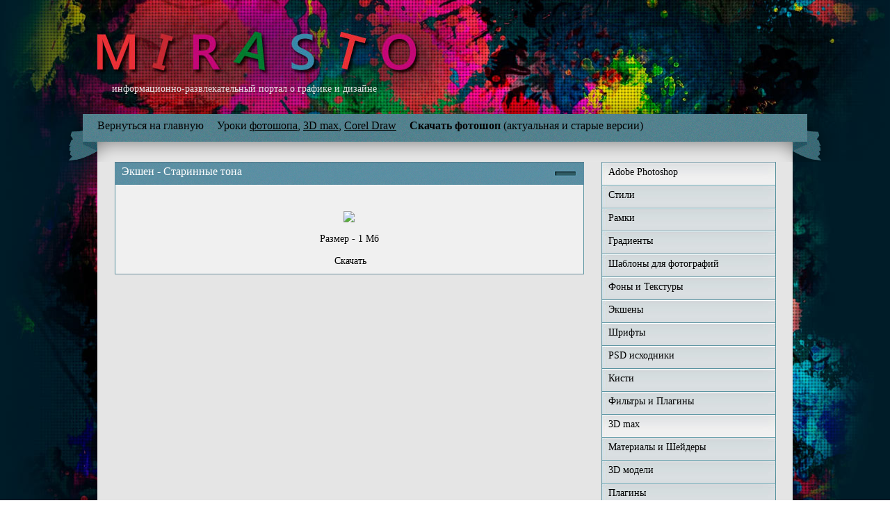

--- FILE ---
content_type: text/html; charset=UTF-8
request_url: https://master-fotoshop.ucoz.ru/load/ehksheny/ehkshen_starinnye_tona/5-1-0-2112
body_size: 4760
content:
<!DOCTYPE html>
<!DOCTYPE html PUBLIC "-//W3C//DTD XHTML 1.0 Transitional//EN" "http://www.w3.org/TR/xhtml1/DTD/xhtml1-transitional.dtd">
<html xmlns="http://www.w3.org/1999/xhtml" xml:lang="ru" lang="ru">
 <head>
<script type="text/javascript" src="/?gCxDf%5E%3BPBvnZdW%3BqKdV5xEMAG26PbvRMuD2aStI4%5EGGmJv9eXNSKDGg2j39VeCgY7fUqVTZeS7jM%21VxlDZJs%3B1ZjIP84%21XRH%5EAOKfwnCSEp3ZqiaXcVGWRLwFiUL7WhOBfPxCARSxypXY%3BhjCIMpjAYuvbk7rMdcu7jTjvYLTPdxTfs3UXWUQMY3pQ%212mMJ9zqtzK4HxFJVfIYgGCj3peNnXTskn5Lnnv73iQaMo"></script>
	<script type="text/javascript">new Image().src = "//counter.yadro.ru/hit;ucoznet?r"+escape(document.referrer)+(screen&&";s"+screen.width+"*"+screen.height+"*"+(screen.colorDepth||screen.pixelDepth))+";u"+escape(document.URL)+";"+Date.now();</script>
	<script type="text/javascript">new Image().src = "//counter.yadro.ru/hit;ucoz_desktop_ad?r"+escape(document.referrer)+(screen&&";s"+screen.width+"*"+screen.height+"*"+(screen.colorDepth||screen.pixelDepth))+";u"+escape(document.URL)+";"+Date.now();</script><script type="text/javascript">
if(typeof(u_global_data)!='object') u_global_data={};
function ug_clund(){
	if(typeof(u_global_data.clunduse)!='undefined' && u_global_data.clunduse>0 || (u_global_data && u_global_data.is_u_main_h)){
		if(typeof(console)=='object' && typeof(console.log)=='function') console.log('utarget already loaded');
		return;
	}
	u_global_data.clunduse=1;
	if('0'=='1'){
		var d=new Date();d.setTime(d.getTime()+86400000);document.cookie='adbetnetshowed=2; path=/; expires='+d;
		if(location.search.indexOf('clk2398502361292193773143=1')==-1){
			return;
		}
	}else{
		window.addEventListener("click", function(event){
			if(typeof(u_global_data.clunduse)!='undefined' && u_global_data.clunduse>1) return;
			if(typeof(console)=='object' && typeof(console.log)=='function') console.log('utarget click');
			var d=new Date();d.setTime(d.getTime()+86400000);document.cookie='adbetnetshowed=1; path=/; expires='+d;
			u_global_data.clunduse=2;
			new Image().src = "//counter.yadro.ru/hit;ucoz_desktop_click?r"+escape(document.referrer)+(screen&&";s"+screen.width+"*"+screen.height+"*"+(screen.colorDepth||screen.pixelDepth))+";u"+escape(document.URL)+";"+Date.now();
		});
	}
	
	new Image().src = "//counter.yadro.ru/hit;desktop_click_load?r"+escape(document.referrer)+(screen&&";s"+screen.width+"*"+screen.height+"*"+(screen.colorDepth||screen.pixelDepth))+";u"+escape(document.URL)+";"+Date.now();
}

setTimeout(function(){
	if(typeof(u_global_data.preroll_video_57322)=='object' && u_global_data.preroll_video_57322.active_video=='adbetnet') {
		if(typeof(console)=='object' && typeof(console.log)=='function') console.log('utarget suspend, preroll active');
		setTimeout(ug_clund,8000);
	}
	else ug_clund();
},3000);
</script>
 <meta http-equiv="content-type" content="text/html; charset=UTF-8">
 <meta name='yandex-verification' content='74ba7c1aea71351a' />
 <title>Экшен - Старинные тона - Экшены - скачать бесплатные дополнения для фотошопа</title>
 <META Name="keywords" Content="портал о графике, портал о дизайне, уроки фотошопа, уроки 3d max, уроки corel draw">
 <META Name="description" Content="Информационно-развлекательный портал о графике и дизайне, на котором публикуются отличные уроки для фотошопа, 3d max и Corel Draw и огромное разнообразие дополнений для этих графических редакторов">
 <link rel="stylesheet" href="/css/style.css" type="text/css" />
 <link rel="shortcut icon" href="/favicon.png" type="image/x-icon" />
 
	<link rel="stylesheet" href="/.s/src/base.min.css?v=221308" />
	<link rel="stylesheet" href="/.s/src/layer5.min.css?v=221308" />

	<script src="/.s/src/jquery-1.12.4.min.js"></script>
	
	<script src="/.s/src/uwnd.min.js?v=221308"></script>
	<script src="//s770.ucoz.net/cgi/uutils.fcg?a=uSD&ca=2&ug=999&isp=0&r=0.0244296816118528"></script>
	<link rel="stylesheet" href="/.s/src/ulightbox/ulightbox.min.css" />
	<script src="/.s/src/ulightbox/ulightbox.min.js"></script>
	<script async defer src="https://www.google.com/recaptcha/api.js?onload=reCallback&render=explicit&hl=ru"></script>
	<script>
/* --- UCOZ-JS-DATA --- */
window.uCoz = {"layerType":5,"module":"load","language":"ru","ssid":"430340406127435443536","country":"US","site":{"host":"master-fotoshop.ucoz.ru","domain":"mirasto.ru","id":"0master-fotoshop"},"uLightboxType":1,"sign":{"5458":"Следующий","7253":"Начать слайд-шоу","5255":"Помощник","7287":"Перейти на страницу с фотографией.","7254":"Изменить размер","3125":"Закрыть","7252":"Предыдущий","7251":"Запрошенный контент не может быть загружен. Пожалуйста, попробуйте позже."}};
/* --- UCOZ-JS-CODE --- */

		function eRateEntry(select, id, a = 65, mod = 'load', mark = +select.value, path = '', ajax, soc) {
			if (mod == 'shop') { path = `/${ id }/edit`; ajax = 2; }
			( !!select ? confirm(select.selectedOptions[0].textContent.trim() + '?') : true )
			&& _uPostForm('', { type:'POST', url:'/' + mod + path, data:{ a, id, mark, mod, ajax, ...soc } });
		}

		function updateRateControls(id, newRate) {
			let entryItem = self['entryID' + id] || self['comEnt' + id];
			let rateWrapper = entryItem.querySelector('.u-rate-wrapper');
			if (rateWrapper && newRate) rateWrapper.innerHTML = newRate;
			if (entryItem) entryItem.querySelectorAll('.u-rate-btn').forEach(btn => btn.remove())
		}
function loginPopupForm(params = {}) { new _uWnd('LF', ' ', -250, -100, { closeonesc:1, resize:1 }, { url:'/index/40' + (params.urlParams ? '?'+params.urlParams : '') }) }
function reCallback() {
		$('.g-recaptcha').each(function(index, element) {
			element.setAttribute('rcid', index);
			
		if ($(element).is(':empty') && grecaptcha.render) {
			grecaptcha.render(element, {
				sitekey:element.getAttribute('data-sitekey'),
				theme:element.getAttribute('data-theme'),
				size:element.getAttribute('data-size')
			});
		}
	
		});
	}
	function reReset(reset) {
		reset && grecaptcha.reset(reset.previousElementSibling.getAttribute('rcid'));
		if (!reset) for (rel in ___grecaptcha_cfg.clients) grecaptcha.reset(rel);
	}
/* --- UCOZ-JS-END --- */
</script>

	<style>.UhideBlock{display:none; }</style>
</head>
 <body>
 <div align="center">
 <div id="back-img">
 <!--U1HEADER1Z--><div id="title">
 информационно-развлекательный портал о графике и дизайне
 </div>
 <div id="ads468">
 
 </div>
 <div style="clear: both;"></div>
 <div id="lenta">
 <div id="lenta-text">
 <div id="lenta-button"><a href="/">Вернуться на главную</a></div> <div id="lenta-button">Уроки <a title="фотошоп уроки" href="/publ/15"><u>фотошопа</u></a>, <a title="уроки 3D max" href="/publ/14"><u>3D max</u></a>, <a title="уроки корел" href="/publ/uroki_coreldraw_corel_draw/19"><u>Corel Draw</u></a></div> <div id="lenta-button"><a href="/index/skachat_adobe_photoshop_fotoshop_cs_3_extended/0-37"><b>Скачать фотошоп</b></a> (актуальная и старые версии)</div>
 </div>
 </div><!--/U1HEADER1Z-->
 <div id="list">
 <div id="list-padding">
 <div id="main-list">
 <div style="width: 675px; padding-right: 24px;">
 
 <div id="main-top-big">
 <div id="right-top-text">
 Экшен - Старинные тона
 </div>
 </div>
 <div id="main-center-big">
 <div id="main-center-text">
 <div style="padding-top: 10px;"></div>
 <div class="img_min"><div id="nativeroll_video_cont" style="display:none;"></div><br><div align="center"><img src="http://i036.radikal.ru/1203/42/290459086090.jpg" border="0" align="absmiddle"><br><br>Размер - 1 Мб<br><br>&nbsp;<a href="http://letitbit.net/download/03680.07471d4eba1a63caa6c546a7949d/photoshop_old_color_tones_actions_by_lieveheersbeestje-d4re97s.zip.html" target="_blank">Скачать</a></div>
		<script>
			var container = document.getElementById('nativeroll_video_cont');

			if (container) {
				var parent = container.parentElement;

				if (parent) {
					const wrapper = document.createElement('div');
					wrapper.classList.add('js-teasers-wrapper');

					parent.insertBefore(wrapper, container.nextSibling);
				}
			}
		</script>
	
 
 
 </div>
 </div>
 </div>
 <div style="margin-bottom: 25px;"></div>
 
 </div>
 
 <div style="clear: both;"></div>
 </div>
 <div id="right-list">
 <!--U1RIGHT1Z--><div id="right-button-none">
 <div id="right-button-text">
 Adobe Photoshop
 </div>
 </div>
 <div id="right-button">
 <a href="/load/stili/6"><div id="right-button-text">
 Стили
 </div></a>
 </div>
 <div id="right-button">
 <a href="/load/3"><div id="right-button-text">
 Рамки
 </div></a>
 </div>
 <div id="right-button">
 <a href="/load/7"><div id="right-button-text">
 Градиенты
 </div></a>
 </div>
 <div id="right-button">
 <a href="/load/10"><div id="right-button-text">
 Шаблоны для фотографий
 </div></a>
 </div>
 <div id="right-button">
 <a href="/load/39"><div id="right-button-text">
 Фоны и Текстуры
 </div></a>
 </div>
 <div id="right-button">
 <a href="/load/5"><div id="right-button-text">
 Экшены
 </div></a>
 </div>
 <div id="right-button">
 <a href="/load/43"><div id="right-button-text">
 Шрифты
 </div></a>
 </div>
 <div id="right-button">
 <a href="/load/47"><div id="right-button-text">
 PSD исходники
 </div></a>
 </div>
 <div id="right-button">
 <a href="/load/13"><div id="right-button-text">
 Кисти
 </div></a>
 </div>
 <div id="right-button">
 <a href="/load/2"><div id="right-button-text">
 Фильтры и Плагины
 </div></a>
 </div>
 <div id="right-button-none">
 <div id="right-button-text">
 3D max
 </div>
 </div>
 <div id="right-button">
 <a href="/load/3d_max_dopolnenija_124_modeli_plaginy_3d_max/materialy_i_shejdery/72"><div id="right-button-text">
 Материалы и Шейдеры
 </div></a>
 </div>
 <div id="right-button">
 <a href="/load/3d_modeli/73"><div id="right-button-text">
 3D модели
 </div></a>
 </div>
 <div id="right-button">
 <a href="/load/plaginy_3d_max/74"><div id="right-button-text">
 Плагины
 </div></a>
 </div>
 <div style="padding-top: 25px;"></div>
<div id="adsGoogle">
 <center>
 <script type="text/javascript" src="//vk.com/js/api/openapi.js?116"></script>

<!-- VK Widget -->
<div id="vk_groups"></div>
<script type="text/javascript">
VK.Widgets.Group("vk_groups", {mode: 0, width: "250", height: "400", color1: 'FFFFFF', color2: '2B587A', color3: '5B7FA6'}, 21008411);
</script>
 </center>
 </div>
 <div style="padding-top: 25px;"></div><!--/U1RIGHT1Z-->
 </div>
 <div style="clear: both;"></div>
 </div>
 </div>
 <div style="margin-bottom: 20px;"></div>
 <div id="footer">
 <!--U1FOOTER1Z--><div id="copyright">
 mirasto - это информационно-развлекательный портал о графике и дизайне, на котором публикуются отличные <strong>уроки для фотошопа</strong>, <strong>3d max</strong> и <strong>Corel Draw</strong> и огромное разнообразие дополнений для этих графических редакторов.
 </div>
 <div id="popular">
 <!--LiveInternet counter--><script type="text/javascript"><!--
document.write("<a href='http://www.liveinternet.ru/click' "+
"target=_blank><img style='width: 88px;' src='//counter.yadro.ru/hit?t54.6;r"+
escape(document.referrer)+((typeof(screen)=="undefined")?"":
";s"+screen.width+"*"+screen.height+"*"+(screen.colorDepth?
screen.colorDepth:screen.pixelDepth))+";u"+escape(document.URL)+
";"+Math.random()+
"' alt='' title='LiveInternet: показано число просмотров и"+
" посетителей за 24 часа' "+
"border='0' width='88' height='31'><\/a>")
//--></script><!--/LiveInternet-->
 <div style="display: none;"></div>
 <script type="text/javascript" src="http://mirasto.ru/ibscript.js"></script>
 </div><!--/U1FOOTER1Z-->
 </div>
 <div style="margin-bottom: 20px;"></div>
 </div>
 </div>
 </body>
<div style="display: none;"><!-- "' --><span class="pbAqs_iL">Используются технологии <a href="https://www.ucoz.ru/"><b>uCoz</b></a></span></div>
</html>
<!-- 0.09788 (s770) -->

--- FILE ---
content_type: text/css
request_url: https://master-fotoshop.ucoz.ru/css/style.css
body_size: 1171
content:
html, body, table, tr, td {
	vertical-align: top;
	margin: 0px;
	padding: 0px;
	font-family: Segoe UI, serif;
	font-size: 14px;
}

body {
	background: url('../images/background.jpg');
}

.ib-link-button-green {
        margin: 0 auto;
        height: 67px;
        width: 200px;
        background: url('../images/ibbuttongreen.png');
}

.ib-link-button-blue {
        margin: 0 auto;
         height: 67px;
        width: 200px;
        background: url('../images/ibbuttonblue.png');
}

#back-img {
	background: url('../images/back-img.jpg') no-repeat;
	width: 1278px;
}
 
#title {
	text-align: left;
	padding-top: 120px;
	padding-left: 160px;
	color: #e5e5e5;
	float: left;
}

#ads468{
	padding-top: 55px;
	padding-right: 140px;
	float: right;
}

#lenta {
	background: url('../images/lenta.png') no-repeat;
	height: 97px;
	width: 1134px;
	text-align: left;
}

#lenta-text {
	padding-left: 67px;
	padding-top: 36px;
}

#lenta-button {
	font-size: 16px;
	padding-right: 15px;
	display: inline;
}

#list {
	background: rgb(229, 229, 229);
	width: 1000px;
	border-bottom-right-radius: 5px;
	border-bottom-left-radius: 5px;
}

#list-padding {
	margin-left: 24px;
	margin-right: 24px;
	padding-bottom: 0px;
}

#main-list {
	width: 700px;
	float: left;
}

#main-list-big {
	width: 700px;
}

#right-list {
	height: 100%;
	width: 251px;
	margin-left: 0px;
	float: right;
        border-top: 1px #6d919e solid;
}

#right-top {
	background: url('../images/right-top.jpg') no-repeat;
	height: 33px;
	width: 251px;
}

#main-top {
	background: url('../images/main-top.jpg') no-repeat;
	height: 34px;
	width: 325px;
}

#main-top-big {
	background: url('../images/main-top-big.jpg') no-repeat;
	height: 34px;
	width: 675px;
}

#right-top-info{
	background: url('../images/right-top.jpg') no-repeat;
	height: 34px;
	width: 251px;
}

#right-top-text {
	padding-top: 5px;
	padding-left: 10px;
	text-align: left;
	font-size: 16px;
	color: #fff;
}

#right-top-info-text {
	padding-top: 5px;
	padding-left: 10px;
	text-align: left;
	font-size: 16px;
	color: #fff;
}

#main-center {
	background: url('../images/main-center.jpg') repeat-y;
	border-bottom: 1px #6d919e solid;
}

#main-center-big {
	background: url('../images/main-center-big.jpg') repeat-y;
	border-bottom: 1px #6d919e solid;
}

#main-center-text {
	padding: 10px;
	text-align: left;
	font-size: 14px;
}

#right-button {
	background: url('../images/button.jpg') no-repeat;
	height: 33px;
	width: 251px;
}

#right-button:hover {
	background: url('../images/button1.jpg') no-repeat;
	height: 33px;
	width: 251px;
}

#right-button-none {
	background: url('../images/button1.jpg') no-repeat;
	height: 33px;
	width: 251px;
}

#right-button-text {
	padding-top: 6px;
	padding-left: 10px;
	text-align: left;
	font-size: 14px;
}

#right-info-text {
	background: url('../images/right-center.jpg') repeat-y;
	padding: 10px;
	text-align: left;
	font-size: 14px;
	border-bottom: 1px #6d919e solid;
}

a:link {
	text-decoration: none;
	color: #000;
}

a:hover {
	text-decoration: none;
	color: #000;
}

a:visited {
	text-decoration: none;
	color: #000;
}

a:active {
	text-decoration: none;
	color: #000;
}

a.title:link {
	text-decoration: none;
	color: #fff;
}

a.title:hover {
	text-decoration: none;
	color: #fff;
}

a.title:visited {
	text-decoration: none;
	color: #fff;
}

a.title:active {
	text-decoration: none;
	color: #fff;
}

#adsGoogle {
filter:alpha(opacity=70);
-moz-opacity: 0.7; 
opacity: 0.7;
-khtml-opacity: 0.7;}


#adsGoogle:hover {
filter:alpha(opacity=100); 
-moz-opacity: 1.0; 
opacity: 1.0;
-khtml-opacity: 1.0; }

#floatLeft {
	float: left; 
	width: 325px;
}

#floatRight {
	float: right; 
	width: 325px;
}

#footer {
	text-align: left;
	width: 1000px;
	color: #fff;
}

#copyright {
	vertical-align: top;
	margin-right: 25px;
	text-align: justify;
	width: 650px;
	display: inline-block;
}

#links {
	vertical-align: top;
	margin-right: 25px;
	text-align: justify;
	width: 314px;
	display: inline-block;
}

#popular {
	vertical-align: top;
	text-align: right;
	width: 320px;
	display: inline-block;
}

#tables {
	vertical-align: top;
        text-align: justify;
	width: 325px;
	display: inline-block;
}

#title_footer  {
	font-size: 21px;
}

#li {
	background: url('../images/li.png') no-repeat;
	height: 12px;
	width: 20px;
	display: inline-block;
	margin-top: 2px;
}

#hr {
        background: url('../images/hr.jpg') no-repeat;
	height: 1px;
	width: 316px;
        margin-top: 3px;
        margin-bottom: 5px;
}

.img_crop {
    display: inline-block;
    width: 285px;
    height: 285px;
    overflow: hidden;
    background: #f0f0f0;
    margin-top: 10px;
    margin-left: 10px;
  }

.text_crop {
    width: 285px;
    height: 60px;
    overflow: hidden;
    background: #f0f0f0;
    margin-left: 10px;
  }

img img_crop {
    border: none;
    margin: 0;
    padding: 0;
  }

img {
   width: 500px;
   border: none;
   margin: 0;
   padding: 0;
}